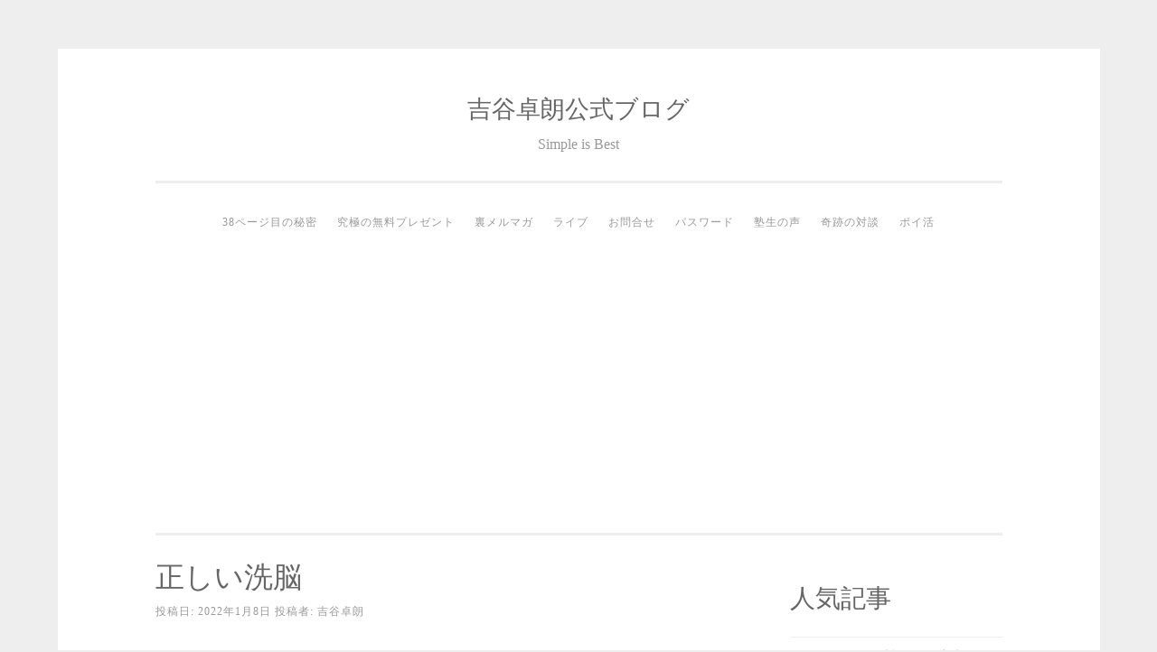

--- FILE ---
content_type: text/html; charset=UTF-8
request_url: https://takurou-yoshitani.com/archives/8414
body_size: 11715
content:
<!DOCTYPE html>
<html lang="ja">
<head>
<meta charset="UTF-8">
<meta name="viewport" content="width=device-width, initial-scale=1">
<link rel="profile" href="http://gmpg.org/xfn/11">
<link rel="pingback" href="https://takurou-yoshitani.com/xmlrpc.php">

<title>正しい洗脳 &#8211; 吉谷卓朗公式ブログ</title>
<meta name='robots' content='max-image-preview:large' />
<link rel="alternate" type="application/rss+xml" title="吉谷卓朗公式ブログ &raquo; フィード" href="https://takurou-yoshitani.com/feed" />
<link rel="alternate" type="application/rss+xml" title="吉谷卓朗公式ブログ &raquo; コメントフィード" href="https://takurou-yoshitani.com/comments/feed" />
<script type="text/javascript" id="wpp-js" src="https://takurou-yoshitani.com/wp-content/plugins/wordpress-popular-posts/assets/js/wpp.min.js?ver=7.3.6" data-sampling="0" data-sampling-rate="100" data-api-url="https://takurou-yoshitani.com/wp-json/wordpress-popular-posts" data-post-id="8414" data-token="93f8cdcf44" data-lang="0" data-debug="0"></script>
<link rel="alternate" type="application/rss+xml" title="吉谷卓朗公式ブログ &raquo; 正しい洗脳 のコメントのフィード" href="https://takurou-yoshitani.com/archives/8414/feed" />
<link rel="alternate" title="oEmbed (JSON)" type="application/json+oembed" href="https://takurou-yoshitani.com/wp-json/oembed/1.0/embed?url=https%3A%2F%2Ftakurou-yoshitani.com%2Farchives%2F8414" />
<link rel="alternate" title="oEmbed (XML)" type="text/xml+oembed" href="https://takurou-yoshitani.com/wp-json/oembed/1.0/embed?url=https%3A%2F%2Ftakurou-yoshitani.com%2Farchives%2F8414&#038;format=xml" />
<style id='wp-img-auto-sizes-contain-inline-css' type='text/css'>
img:is([sizes=auto i],[sizes^="auto," i]){contain-intrinsic-size:3000px 1500px}
/*# sourceURL=wp-img-auto-sizes-contain-inline-css */
</style>
<style id='wp-emoji-styles-inline-css' type='text/css'>

	img.wp-smiley, img.emoji {
		display: inline !important;
		border: none !important;
		box-shadow: none !important;
		height: 1em !important;
		width: 1em !important;
		margin: 0 0.07em !important;
		vertical-align: -0.1em !important;
		background: none !important;
		padding: 0 !important;
	}
/*# sourceURL=wp-emoji-styles-inline-css */
</style>
<style id='wp-block-library-inline-css' type='text/css'>
:root{--wp-block-synced-color:#7a00df;--wp-block-synced-color--rgb:122,0,223;--wp-bound-block-color:var(--wp-block-synced-color);--wp-editor-canvas-background:#ddd;--wp-admin-theme-color:#007cba;--wp-admin-theme-color--rgb:0,124,186;--wp-admin-theme-color-darker-10:#006ba1;--wp-admin-theme-color-darker-10--rgb:0,107,160.5;--wp-admin-theme-color-darker-20:#005a87;--wp-admin-theme-color-darker-20--rgb:0,90,135;--wp-admin-border-width-focus:2px}@media (min-resolution:192dpi){:root{--wp-admin-border-width-focus:1.5px}}.wp-element-button{cursor:pointer}:root .has-very-light-gray-background-color{background-color:#eee}:root .has-very-dark-gray-background-color{background-color:#313131}:root .has-very-light-gray-color{color:#eee}:root .has-very-dark-gray-color{color:#313131}:root .has-vivid-green-cyan-to-vivid-cyan-blue-gradient-background{background:linear-gradient(135deg,#00d084,#0693e3)}:root .has-purple-crush-gradient-background{background:linear-gradient(135deg,#34e2e4,#4721fb 50%,#ab1dfe)}:root .has-hazy-dawn-gradient-background{background:linear-gradient(135deg,#faaca8,#dad0ec)}:root .has-subdued-olive-gradient-background{background:linear-gradient(135deg,#fafae1,#67a671)}:root .has-atomic-cream-gradient-background{background:linear-gradient(135deg,#fdd79a,#004a59)}:root .has-nightshade-gradient-background{background:linear-gradient(135deg,#330968,#31cdcf)}:root .has-midnight-gradient-background{background:linear-gradient(135deg,#020381,#2874fc)}:root{--wp--preset--font-size--normal:16px;--wp--preset--font-size--huge:42px}.has-regular-font-size{font-size:1em}.has-larger-font-size{font-size:2.625em}.has-normal-font-size{font-size:var(--wp--preset--font-size--normal)}.has-huge-font-size{font-size:var(--wp--preset--font-size--huge)}.has-text-align-center{text-align:center}.has-text-align-left{text-align:left}.has-text-align-right{text-align:right}.has-fit-text{white-space:nowrap!important}#end-resizable-editor-section{display:none}.aligncenter{clear:both}.items-justified-left{justify-content:flex-start}.items-justified-center{justify-content:center}.items-justified-right{justify-content:flex-end}.items-justified-space-between{justify-content:space-between}.screen-reader-text{border:0;clip-path:inset(50%);height:1px;margin:-1px;overflow:hidden;padding:0;position:absolute;width:1px;word-wrap:normal!important}.screen-reader-text:focus{background-color:#ddd;clip-path:none;color:#444;display:block;font-size:1em;height:auto;left:5px;line-height:normal;padding:15px 23px 14px;text-decoration:none;top:5px;width:auto;z-index:100000}html :where(.has-border-color){border-style:solid}html :where([style*=border-top-color]){border-top-style:solid}html :where([style*=border-right-color]){border-right-style:solid}html :where([style*=border-bottom-color]){border-bottom-style:solid}html :where([style*=border-left-color]){border-left-style:solid}html :where([style*=border-width]){border-style:solid}html :where([style*=border-top-width]){border-top-style:solid}html :where([style*=border-right-width]){border-right-style:solid}html :where([style*=border-bottom-width]){border-bottom-style:solid}html :where([style*=border-left-width]){border-left-style:solid}html :where(img[class*=wp-image-]){height:auto;max-width:100%}:where(figure){margin:0 0 1em}html :where(.is-position-sticky){--wp-admin--admin-bar--position-offset:var(--wp-admin--admin-bar--height,0px)}@media screen and (max-width:600px){html :where(.is-position-sticky){--wp-admin--admin-bar--position-offset:0px}}

/*# sourceURL=wp-block-library-inline-css */
</style><style id='global-styles-inline-css' type='text/css'>
:root{--wp--preset--aspect-ratio--square: 1;--wp--preset--aspect-ratio--4-3: 4/3;--wp--preset--aspect-ratio--3-4: 3/4;--wp--preset--aspect-ratio--3-2: 3/2;--wp--preset--aspect-ratio--2-3: 2/3;--wp--preset--aspect-ratio--16-9: 16/9;--wp--preset--aspect-ratio--9-16: 9/16;--wp--preset--color--black: #000000;--wp--preset--color--cyan-bluish-gray: #abb8c3;--wp--preset--color--white: #ffffff;--wp--preset--color--pale-pink: #f78da7;--wp--preset--color--vivid-red: #cf2e2e;--wp--preset--color--luminous-vivid-orange: #ff6900;--wp--preset--color--luminous-vivid-amber: #fcb900;--wp--preset--color--light-green-cyan: #7bdcb5;--wp--preset--color--vivid-green-cyan: #00d084;--wp--preset--color--pale-cyan-blue: #8ed1fc;--wp--preset--color--vivid-cyan-blue: #0693e3;--wp--preset--color--vivid-purple: #9b51e0;--wp--preset--gradient--vivid-cyan-blue-to-vivid-purple: linear-gradient(135deg,rgb(6,147,227) 0%,rgb(155,81,224) 100%);--wp--preset--gradient--light-green-cyan-to-vivid-green-cyan: linear-gradient(135deg,rgb(122,220,180) 0%,rgb(0,208,130) 100%);--wp--preset--gradient--luminous-vivid-amber-to-luminous-vivid-orange: linear-gradient(135deg,rgb(252,185,0) 0%,rgb(255,105,0) 100%);--wp--preset--gradient--luminous-vivid-orange-to-vivid-red: linear-gradient(135deg,rgb(255,105,0) 0%,rgb(207,46,46) 100%);--wp--preset--gradient--very-light-gray-to-cyan-bluish-gray: linear-gradient(135deg,rgb(238,238,238) 0%,rgb(169,184,195) 100%);--wp--preset--gradient--cool-to-warm-spectrum: linear-gradient(135deg,rgb(74,234,220) 0%,rgb(151,120,209) 20%,rgb(207,42,186) 40%,rgb(238,44,130) 60%,rgb(251,105,98) 80%,rgb(254,248,76) 100%);--wp--preset--gradient--blush-light-purple: linear-gradient(135deg,rgb(255,206,236) 0%,rgb(152,150,240) 100%);--wp--preset--gradient--blush-bordeaux: linear-gradient(135deg,rgb(254,205,165) 0%,rgb(254,45,45) 50%,rgb(107,0,62) 100%);--wp--preset--gradient--luminous-dusk: linear-gradient(135deg,rgb(255,203,112) 0%,rgb(199,81,192) 50%,rgb(65,88,208) 100%);--wp--preset--gradient--pale-ocean: linear-gradient(135deg,rgb(255,245,203) 0%,rgb(182,227,212) 50%,rgb(51,167,181) 100%);--wp--preset--gradient--electric-grass: linear-gradient(135deg,rgb(202,248,128) 0%,rgb(113,206,126) 100%);--wp--preset--gradient--midnight: linear-gradient(135deg,rgb(2,3,129) 0%,rgb(40,116,252) 100%);--wp--preset--font-size--small: 13px;--wp--preset--font-size--medium: 20px;--wp--preset--font-size--large: 36px;--wp--preset--font-size--x-large: 42px;--wp--preset--spacing--20: 0.44rem;--wp--preset--spacing--30: 0.67rem;--wp--preset--spacing--40: 1rem;--wp--preset--spacing--50: 1.5rem;--wp--preset--spacing--60: 2.25rem;--wp--preset--spacing--70: 3.38rem;--wp--preset--spacing--80: 5.06rem;--wp--preset--shadow--natural: 6px 6px 9px rgba(0, 0, 0, 0.2);--wp--preset--shadow--deep: 12px 12px 50px rgba(0, 0, 0, 0.4);--wp--preset--shadow--sharp: 6px 6px 0px rgba(0, 0, 0, 0.2);--wp--preset--shadow--outlined: 6px 6px 0px -3px rgb(255, 255, 255), 6px 6px rgb(0, 0, 0);--wp--preset--shadow--crisp: 6px 6px 0px rgb(0, 0, 0);}:where(.is-layout-flex){gap: 0.5em;}:where(.is-layout-grid){gap: 0.5em;}body .is-layout-flex{display: flex;}.is-layout-flex{flex-wrap: wrap;align-items: center;}.is-layout-flex > :is(*, div){margin: 0;}body .is-layout-grid{display: grid;}.is-layout-grid > :is(*, div){margin: 0;}:where(.wp-block-columns.is-layout-flex){gap: 2em;}:where(.wp-block-columns.is-layout-grid){gap: 2em;}:where(.wp-block-post-template.is-layout-flex){gap: 1.25em;}:where(.wp-block-post-template.is-layout-grid){gap: 1.25em;}.has-black-color{color: var(--wp--preset--color--black) !important;}.has-cyan-bluish-gray-color{color: var(--wp--preset--color--cyan-bluish-gray) !important;}.has-white-color{color: var(--wp--preset--color--white) !important;}.has-pale-pink-color{color: var(--wp--preset--color--pale-pink) !important;}.has-vivid-red-color{color: var(--wp--preset--color--vivid-red) !important;}.has-luminous-vivid-orange-color{color: var(--wp--preset--color--luminous-vivid-orange) !important;}.has-luminous-vivid-amber-color{color: var(--wp--preset--color--luminous-vivid-amber) !important;}.has-light-green-cyan-color{color: var(--wp--preset--color--light-green-cyan) !important;}.has-vivid-green-cyan-color{color: var(--wp--preset--color--vivid-green-cyan) !important;}.has-pale-cyan-blue-color{color: var(--wp--preset--color--pale-cyan-blue) !important;}.has-vivid-cyan-blue-color{color: var(--wp--preset--color--vivid-cyan-blue) !important;}.has-vivid-purple-color{color: var(--wp--preset--color--vivid-purple) !important;}.has-black-background-color{background-color: var(--wp--preset--color--black) !important;}.has-cyan-bluish-gray-background-color{background-color: var(--wp--preset--color--cyan-bluish-gray) !important;}.has-white-background-color{background-color: var(--wp--preset--color--white) !important;}.has-pale-pink-background-color{background-color: var(--wp--preset--color--pale-pink) !important;}.has-vivid-red-background-color{background-color: var(--wp--preset--color--vivid-red) !important;}.has-luminous-vivid-orange-background-color{background-color: var(--wp--preset--color--luminous-vivid-orange) !important;}.has-luminous-vivid-amber-background-color{background-color: var(--wp--preset--color--luminous-vivid-amber) !important;}.has-light-green-cyan-background-color{background-color: var(--wp--preset--color--light-green-cyan) !important;}.has-vivid-green-cyan-background-color{background-color: var(--wp--preset--color--vivid-green-cyan) !important;}.has-pale-cyan-blue-background-color{background-color: var(--wp--preset--color--pale-cyan-blue) !important;}.has-vivid-cyan-blue-background-color{background-color: var(--wp--preset--color--vivid-cyan-blue) !important;}.has-vivid-purple-background-color{background-color: var(--wp--preset--color--vivid-purple) !important;}.has-black-border-color{border-color: var(--wp--preset--color--black) !important;}.has-cyan-bluish-gray-border-color{border-color: var(--wp--preset--color--cyan-bluish-gray) !important;}.has-white-border-color{border-color: var(--wp--preset--color--white) !important;}.has-pale-pink-border-color{border-color: var(--wp--preset--color--pale-pink) !important;}.has-vivid-red-border-color{border-color: var(--wp--preset--color--vivid-red) !important;}.has-luminous-vivid-orange-border-color{border-color: var(--wp--preset--color--luminous-vivid-orange) !important;}.has-luminous-vivid-amber-border-color{border-color: var(--wp--preset--color--luminous-vivid-amber) !important;}.has-light-green-cyan-border-color{border-color: var(--wp--preset--color--light-green-cyan) !important;}.has-vivid-green-cyan-border-color{border-color: var(--wp--preset--color--vivid-green-cyan) !important;}.has-pale-cyan-blue-border-color{border-color: var(--wp--preset--color--pale-cyan-blue) !important;}.has-vivid-cyan-blue-border-color{border-color: var(--wp--preset--color--vivid-cyan-blue) !important;}.has-vivid-purple-border-color{border-color: var(--wp--preset--color--vivid-purple) !important;}.has-vivid-cyan-blue-to-vivid-purple-gradient-background{background: var(--wp--preset--gradient--vivid-cyan-blue-to-vivid-purple) !important;}.has-light-green-cyan-to-vivid-green-cyan-gradient-background{background: var(--wp--preset--gradient--light-green-cyan-to-vivid-green-cyan) !important;}.has-luminous-vivid-amber-to-luminous-vivid-orange-gradient-background{background: var(--wp--preset--gradient--luminous-vivid-amber-to-luminous-vivid-orange) !important;}.has-luminous-vivid-orange-to-vivid-red-gradient-background{background: var(--wp--preset--gradient--luminous-vivid-orange-to-vivid-red) !important;}.has-very-light-gray-to-cyan-bluish-gray-gradient-background{background: var(--wp--preset--gradient--very-light-gray-to-cyan-bluish-gray) !important;}.has-cool-to-warm-spectrum-gradient-background{background: var(--wp--preset--gradient--cool-to-warm-spectrum) !important;}.has-blush-light-purple-gradient-background{background: var(--wp--preset--gradient--blush-light-purple) !important;}.has-blush-bordeaux-gradient-background{background: var(--wp--preset--gradient--blush-bordeaux) !important;}.has-luminous-dusk-gradient-background{background: var(--wp--preset--gradient--luminous-dusk) !important;}.has-pale-ocean-gradient-background{background: var(--wp--preset--gradient--pale-ocean) !important;}.has-electric-grass-gradient-background{background: var(--wp--preset--gradient--electric-grass) !important;}.has-midnight-gradient-background{background: var(--wp--preset--gradient--midnight) !important;}.has-small-font-size{font-size: var(--wp--preset--font-size--small) !important;}.has-medium-font-size{font-size: var(--wp--preset--font-size--medium) !important;}.has-large-font-size{font-size: var(--wp--preset--font-size--large) !important;}.has-x-large-font-size{font-size: var(--wp--preset--font-size--x-large) !important;}
/*# sourceURL=global-styles-inline-css */
</style>

<style id='classic-theme-styles-inline-css' type='text/css'>
/*! This file is auto-generated */
.wp-block-button__link{color:#fff;background-color:#32373c;border-radius:9999px;box-shadow:none;text-decoration:none;padding:calc(.667em + 2px) calc(1.333em + 2px);font-size:1.125em}.wp-block-file__button{background:#32373c;color:#fff;text-decoration:none}
/*# sourceURL=/wp-includes/css/classic-themes.min.css */
</style>
<link rel='stylesheet' id='wordpress-popular-posts-css-css' href='https://takurou-yoshitani.com/wp-content/plugins/wordpress-popular-posts/assets/css/wpp.css?ver=7.3.6' type='text/css' media='all' />
<link rel='stylesheet' id='sosimple-style-css' href='https://takurou-yoshitani.com/wp-content/themes/sosimple/style.css?ver=6.9' type='text/css' media='all' />
<link rel='stylesheet' id='genericons-css' href='https://takurou-yoshitani.com/wp-content/themes/sosimple/genericons/genericons.css?ver=3.0.3' type='text/css' media='all' />
<script type="text/javascript" src="https://takurou-yoshitani.com/wp-includes/js/jquery/jquery.min.js?ver=3.7.1" id="jquery-core-js"></script>
<script type="text/javascript" src="https://takurou-yoshitani.com/wp-includes/js/jquery/jquery-migrate.min.js?ver=3.4.1" id="jquery-migrate-js"></script>
<link rel="https://api.w.org/" href="https://takurou-yoshitani.com/wp-json/" /><link rel="alternate" title="JSON" type="application/json" href="https://takurou-yoshitani.com/wp-json/wp/v2/posts/8414" /><link rel="EditURI" type="application/rsd+xml" title="RSD" href="https://takurou-yoshitani.com/xmlrpc.php?rsd" />
<meta name="generator" content="WordPress 6.9" />
<link rel="canonical" href="https://takurou-yoshitani.com/archives/8414" />
<link rel='shortlink' href='https://takurou-yoshitani.com/?p=8414' />
            <style id="wpp-loading-animation-styles">@-webkit-keyframes bgslide{from{background-position-x:0}to{background-position-x:-200%}}@keyframes bgslide{from{background-position-x:0}to{background-position-x:-200%}}.wpp-widget-block-placeholder,.wpp-shortcode-placeholder{margin:0 auto;width:60px;height:3px;background:#dd3737;background:linear-gradient(90deg,#dd3737 0%,#571313 10%,#dd3737 100%);background-size:200% auto;border-radius:3px;-webkit-animation:bgslide 1s infinite linear;animation:bgslide 1s infinite linear}</style>
            	

	
<script async src="//pagead2.googlesyndication.com/pagead/js/adsbygoogle.js"></script>
<script>
     (adsbygoogle = window.adsbygoogle || []).push({
          google_ad_client: "ca-pub-4518366024306912",
          enable_page_level_ads: true
     });
</script>
	
	
	
	
	
	
</head>

<body class="wp-singular post-template-default single single-post postid-8414 single-format-standard wp-theme-sosimple">
<div id="page" class="hfeed site">
	<a class="skip-link screen-reader-text" href="#content">コンテンツへスキップ</a>

	<header id="masthead" class="site-header" role="banner">
		<div class="site-branding">
						
						    <hgroup>
			        <h1 class='site-title'><a href='https://takurou-yoshitani.com/' title='吉谷卓朗公式ブログ' rel='home'>吉谷卓朗公式ブログ</a></h1>
			        <h2 class='site-description'>Simple is Best</h2>
			    </hgroup>
					</div><!-- .site-branding -->

		<nav id="site-navigation" class="main-navigation" role="navigation">
			<button class="menu-toggle" aria-controls="primary-menu" aria-expanded="false">メインメニュー</button>
			<div id="primary-menu" class="menu"><ul>
<li class="page_item page-item-1307"><a href="https://takurou-yoshitani.com/secret">38ページ目の秘密</a></li>
<li class="page_item page-item-60"><a href="https://takurou-yoshitani.com/present">究極の無料プレゼント</a></li>
<li class="page_item page-item-2128"><a href="https://takurou-yoshitani.com/merumaga">裏メルマガ</a></li>
<li class="page_item page-item-1474"><a href="https://takurou-yoshitani.com/live">ライブ</a></li>
<li class="page_item page-item-2033"><a href="https://takurou-yoshitani.com/info">お問合せ</a></li>
<li class="page_item page-item-792"><a href="https://takurou-yoshitani.com/password">パスワード</a></li>
<li class="page_item page-item-3801"><a href="https://takurou-yoshitani.com/student">塾生の声</a></li>
<li class="page_item page-item-12819"><a href="https://takurou-yoshitani.com/interview">奇跡の対談</a></li>
<li class="page_item page-item-13196"><a href="https://takurou-yoshitani.com/point">ポイ活</a></li>
</ul></div>
		</nav><!-- #site-navigation -->
	</header><!-- #masthead -->

	<div class="sosimple-breadcrumbs">
			</div><!-- .sosimple-breadcrumbs -->

	

	<div id="content" class="site-content">

	<div id="primary" class="content-area">
		<main id="main" class="site-main" role="main">

		
			
<article id="post-8414" class="post-8414 post type-post status-publish format-standard hentry category-2">
	<header class="entry-header">
		<h1 class="entry-title">正しい洗脳</h1>
		<div class="entry-meta">
			<span class="posted-on">投稿日: <a href="https://takurou-yoshitani.com/archives/8414" rel="bookmark"><time class="entry-date published" datetime="2022-01-08T13:36:11+09:00">2022年1月8日</time><time class="updated" datetime="2022-01-08T13:36:14+09:00">2022年1月8日</time></a></span><span class="byline"> 投稿者: <span class="author vcard"><a class="url fn n" href="https://takurou-yoshitani.com/archives/author/yoshitani-life">吉谷卓朗</a></span></span>		</div><!-- .entry-meta -->
	</header><!-- .entry-header -->
		<div class="entry-content">
		<p>なんか洗脳って聞くと<br />
間違いなく、</p>
<p>あやしーーー</p>
<p>の</p>
<p>あややん<br />
だおね(・∀・)</p>
<p>でも、<br />
もし、</p>
<p>人生を変えたい！</p>
<p>とか、</p>
<p>収入を上げたい！</p>
<p>とか、</p>
<p>思うなら、<br />
洗脳していかないと<br />
ダメな部分があるんだな。</p>
<p>ようは、<br />
今までの常識で形成された<br />
脳みそを洗い直す。</p>
<p>って事。</p>
<p>ちょっと冷静に考え<br />
直したら分かるかも<br />
しれないんだけど、</p>
<p>今の人生って<br />
今ままでの決断の連続で<br />
成り立ってると思わない？</p>
<p>高校の進路<br />
大学の進路<br />
就職先の会社</p>
<p>などなど</p>
<p>人生には<br />
人生を大きく決める<br />
決断ってのが</p>
<p>ちょいちょい<br />
ある。</p>
<p>さらには、</p>
<p>これから<br />
ダイエットをしよう！<br />
と思っている人の<br />
目の前には、</p>
<p>チョコレートがあったり<br />
ポテチがあったり</p>
<p>それを食べるか<br />
それを食べないか</p>
<p>そんな決断に<br />
せまられたりする。</p>
<p>高校の進路を決断する。<br />
大学の進路を決断する。</p>
<p>などに<br />
比べたら、</p>
<p>チョコ食うか<br />
ポテチ食うか</p>
<p>なんてのは、<br />
小さな決断かも<br />
しれない。</p>
<p>でもね。</p>
<p>ずーっと<br />
ずーっと</p>
<p>チョコを食べる決断<br />
ポテチを食べる決断</p>
<p>をしてたら<br />
一生ダイエットを成功<br />
させる事は難しいよね。</p>
<p>つまり、<br />
大きな決断でも<br />
小さな決断でも<br />
大事であって</p>
<p>その車決断の連続が<br />
今の人生を作ってるんだよね。</p>
<p>じゃ<br />
今までの考え方を<br />
変えないまま</p>
<p>新しい決断は<br />
出来る！？</p>
<p>って</p>
<p>お話ね。</p>
<p>例えば、</p>
<p>原付バイクで<br />
出せるスピードは<br />
MAX60キロぐらい。</p>
<p>原付バイクの<br />
エンジンで<br />
200キロ出そう！</p>
<p>そう思ってどれだけ<br />
アクセルぶん回しても<br />
200キロ出ないじゃん（笑）</p>
<p>つまり、<br />
人生を作ってるのは、<br />
日々の決断なわけで、</p>
<p>その決断を下す<br />
脳みそを変えなきゃダメ</p>
<p>車で言うなら<br />
スピード出したいなら<br />
エンジン変えないとダメ</p>
<p>なのと同じ。</p>
<p>でも、</p>
<p>考え方を変える。<br />
今までの常識を変える。</p>
<p>これって<br />
ちょー難しいんだよ。</p>
<p>だから、<br />
自分で洗脳して<br />
いきゃなきゃダメ。</p>
<p>逃げちゃダメだ<br />
逃げちゃダメだ<br />
逃げちゃダメだ</p>
<p>エバンゲリオン出動<br />
( ´Д`)y━･~~</p>
<p>洗脳と言うか<br />
自己暗示に近いかもね。</p>
<p>ただ、<br />
すげ〜大事な事があって<br />
自己暗示だけじゃ<br />
洗脳しきれない。</p>
<p>洗濯機もそうでしょ？</p>
<p>洗い→すすぎ→脱水</p>
<p>みたいな<br />
流れあるじゃん。</p>
<p>だから、</p>
<p>自己暗示→自己体験→自己結果</p>
<p>みたいな流れを<br />
繰り返さないとダメ。</p>
<p>ようは、<br />
脳みそって</p>
<p>考えてること<br />
と<br />
自らの体験が</p>
<p>リンクしてないと<br />
拒絶反応起こすんだよ。</p>
<p>例えば、<br />
本当に私でも月収100万<br />
稼げるんですか？</p>
<p>みたいな質問が<br />
永遠に来るわけだけど、</p>
<p>自転車を乗りこなしてる人が、<br />
本当に私でも自転車乗れますか？</p>
<p>と言う質問は、<br />
しないよね。</p>
<p>ようは、<br />
脳みそ中で<br />
中が起こって<br />
そんな質問に<br />
至ったのか？</p>
<p>って話。</p>
<p>例えば<br />
逃げちゃダメだ<br />
逃げちゃダメだ<br />
逃げちゃダメだ</p>
<p>と、自己暗示しても<br />
逃げ続けて<br />
逃げる体験しかしてなかったら<br />
結果は変わらない。</p>
<p>だから、</p>
<p>どんな自己暗示に<br />
なるかと言うと</p>
<p>どーせ私は逃げちゃう<br />
人間なんだ。弱い人間なんだ。</p>
<p>と言う暗示をかけて<br />
その暗示の呪縛から<br />
抜け出せなくなる。</p>
<p>だから、<br />
行動して体験して、<br />
良い結果を得なけばいけない。</p>
<p>でもね。<br />
最初から良い結果って<br />
得られる事は少ない。</p>
<p>だから、<br />
自己洗脳を上手く<br />
出来ないんだよ。</p>
<p>じゃあ<br />
どうする？</p>
<p>しらねーよ。（笑）</p>
<p>結局、<br />
自分がどうしたいのか？</p>
<p>それが全てであり<br />
それが始まり。</p>
<p>自分がどんな人生を<br />
歩みたいのかを考えなければ、</p>
<p>その人生は<br />
始まる事は無い。</p>
<p>じゃあね。</p>
<p>チャオ(・∀・)</p>
			</div><!-- .entry-content -->

	<footer class="entry-footer">
		<span class="cat-links">カテゴリー: <a href="https://takurou-yoshitani.com/archives/category/%e5%83%95%e3%81%8c%e6%9b%b8%e3%81%8d%e3%81%be%e3%81%97%e3%81%9f%e3%80%82" rel="category tag">僕が書きました。</a></span>	</footer><!-- .entry-footer -->
</article><!-- #post-## -->


			
	<nav class="navigation post-navigation" aria-label="投稿">
		<h2 class="screen-reader-text">投稿ナビゲーション</h2>
		<div class="nav-links"><div class="nav-previous"><a href="https://takurou-yoshitani.com/archives/8408" rel="prev">時間の相対速度</a></div><div class="nav-next"><a href="https://takurou-yoshitani.com/archives/8424" rel="next">最後のガソリン車</a></div></div>
	</nav>
			
		
		</main><!-- #main -->
	</div><!-- #primary -->


<div id="secondary" class="widget-area" role="complementary">
	<aside id="block-2" class="widget widget_block"><div class="popular-posts"><h2>人気記事</h2><ul class="wpp-list">
<li>
<a href="https://takurou-yoshitani.com/archives/13163" class="wpp-post-title" target="_self">Club Jetstarの有料会員は本当にお得？ メリット・デメリットを徹底解説！</a>
 <span class="wpp-meta post-stats"><span class="wpp-views">134件のビュー</span> | <span class="wpp-date">2月 1, 2025 に投稿された</span></span>
</li>
<li>
<a href="https://takurou-yoshitani.com/archives/14119" class="wpp-post-title" target="_self">初心者必見！AIプロンプト2人の構図基本の極意</a>
 <span class="wpp-meta post-stats"><span class="wpp-views">61件のビュー</span> | <span class="wpp-date">8月 31, 2025 に投稿された</span></span>
</li>
<li>
<a href="https://takurou-yoshitani.com/archives/13417" class="wpp-post-title" target="_self">成功者が必ず持っている「覚悟」の正体とは？</a>
 <span class="wpp-meta post-stats"><span class="wpp-views">36件のビュー</span> | <span class="wpp-date">3月 8, 2025 に投稿された</span></span>
</li>
<li>
<a href="https://takurou-yoshitani.com/archives/12756" class="wpp-post-title" target="_self">【解決済】macOS Sequoiaにアップデートしたらネットに繋がらない時の対処法</a>
 <span class="wpp-meta post-stats"><span class="wpp-views">34件のビュー</span> | <span class="wpp-date">9月 20, 2024 に投稿された</span></span>
</li>
<li>
<a href="https://takurou-yoshitani.com/archives/14019" class="wpp-post-title" target="_self">【実録】ChatGPT占い、本当に当たる？試してわかった意外な盲点</a>
 <span class="wpp-meta post-stats"><span class="wpp-views">32件のビュー</span> | <span class="wpp-date">8月 22, 2025 に投稿された</span></span>
</li>
<li>
<a href="https://takurou-yoshitani.com/archives/14170" class="wpp-post-title" target="_self">suno ai収益化戦略～有料プランと配信成功の鍵</a>
 <span class="wpp-meta post-stats"><span class="wpp-views">27件のビュー</span> | <span class="wpp-date">9月 9, 2025 に投稿された</span></span>
</li>
<li>
<a href="https://takurou-yoshitani.com/archives/14047" class="wpp-post-title" target="_self">ChatGPT-5が冷たい？原因と対策！AIを相棒にする方法</a>
 <span class="wpp-meta post-stats"><span class="wpp-views">24件のビュー</span> | <span class="wpp-date">8月 13, 2025 に投稿された</span></span>
</li>
<li>
<a href="https://takurou-yoshitani.com/archives/14297" class="wpp-post-title" target="_self">よりそいAI、心を掴む相棒を作る裏技</a>
 <span class="wpp-meta post-stats"><span class="wpp-views">20件のビュー</span> | <span class="wpp-date">9月 20, 2025 に投稿された</span></span>
</li>
<li>
<a href="https://takurou-yoshitani.com/archives/11874" class="wpp-post-title" target="_self">ジェットスターの有料会員プログラムClub Jetstarに入ってしまった！</a>
 <span class="wpp-meta post-stats"><span class="wpp-views">19件のビュー</span> | <span class="wpp-date">1月 11, 2024 に投稿された</span></span>
</li>
<li>
<a href="https://takurou-yoshitani.com/archives/12752" class="wpp-post-title" target="_self">macOS Sequoiaにアップデートしたらネットにつながらない問題。</a>
 <span class="wpp-meta post-stats"><span class="wpp-views">19件のビュー</span> | <span class="wpp-date">9月 19, 2024 に投稿された</span></span>
</li>
</ul></div></aside><aside id="search-2" class="widget widget_search"><h1 class="widget-title">一度は使っていただきたい</h1><form role="search" method="get" class="search-form" action="https://takurou-yoshitani.com/">
				<label>
					<span class="screen-reader-text">検索:</span>
					<input type="search" class="search-field" placeholder="検索&hellip;" value="" name="s" />
				</label>
				<input type="submit" class="search-submit" value="検索" />
			</form></aside><aside id="categories-2" class="widget widget_categories"><h1 class="widget-title">カテゴリー</h1>
			<ul>
					<li class="cat-item cat-item-167"><a href="https://takurou-yoshitani.com/archives/category/chatgpt">ChatGPT</a> (194)
</li>
	<li class="cat-item cat-item-166"><a href="https://takurou-yoshitani.com/archives/category/chatgpt%e3%83%aa%e3%83%a9%e3%82%a4%e3%83%88">ChatGPTリライト</a> (32)
</li>
	<li class="cat-item cat-item-168"><a href="https://takurou-yoshitani.com/archives/category/gemini">Gemini</a> (5)
</li>
	<li class="cat-item cat-item-169"><a href="https://takurou-yoshitani.com/archives/category/notebooklm">NotebookLM</a> (25)
</li>
	<li class="cat-item cat-item-171"><a href="https://takurou-yoshitani.com/archives/category/%e3%83%96%e3%83%ad%e3%82%b0%e4%b8%8d%e5%8b%95%e7%94%a3">ブログ不動産</a> (57)
</li>
	<li class="cat-item cat-item-2"><a href="https://takurou-yoshitani.com/archives/category/%e5%83%95%e3%81%8c%e6%9b%b8%e3%81%8d%e3%81%be%e3%81%97%e3%81%9f%e3%80%82">僕が書きました。</a> (2,108)
</li>
	<li class="cat-item cat-item-162"><a href="https://takurou-yoshitani.com/archives/category/%e7%a7%98%e5%af%86">秘密</a> (12)
</li>
			</ul>

			</aside><aside id="archives-2" class="widget widget_archive"><h1 class="widget-title">アーカイブ</h1>
			<ul>
					<li><a href='https://takurou-yoshitani.com/archives/date/2026/01'>2026年1月</a>&nbsp;(21)</li>
	<li><a href='https://takurou-yoshitani.com/archives/date/2025/12'>2025年12月</a>&nbsp;(31)</li>
	<li><a href='https://takurou-yoshitani.com/archives/date/2025/11'>2025年11月</a>&nbsp;(30)</li>
	<li><a href='https://takurou-yoshitani.com/archives/date/2025/10'>2025年10月</a>&nbsp;(31)</li>
	<li><a href='https://takurou-yoshitani.com/archives/date/2025/09'>2025年9月</a>&nbsp;(30)</li>
	<li><a href='https://takurou-yoshitani.com/archives/date/2025/08'>2025年8月</a>&nbsp;(31)</li>
	<li><a href='https://takurou-yoshitani.com/archives/date/2025/07'>2025年7月</a>&nbsp;(31)</li>
	<li><a href='https://takurou-yoshitani.com/archives/date/2025/06'>2025年6月</a>&nbsp;(31)</li>
	<li><a href='https://takurou-yoshitani.com/archives/date/2025/05'>2025年5月</a>&nbsp;(31)</li>
	<li><a href='https://takurou-yoshitani.com/archives/date/2025/04'>2025年4月</a>&nbsp;(30)</li>
	<li><a href='https://takurou-yoshitani.com/archives/date/2025/03'>2025年3月</a>&nbsp;(31)</li>
	<li><a href='https://takurou-yoshitani.com/archives/date/2025/02'>2025年2月</a>&nbsp;(28)</li>
	<li><a href='https://takurou-yoshitani.com/archives/date/2025/01'>2025年1月</a>&nbsp;(31)</li>
	<li><a href='https://takurou-yoshitani.com/archives/date/2024/12'>2024年12月</a>&nbsp;(31)</li>
	<li><a href='https://takurou-yoshitani.com/archives/date/2024/11'>2024年11月</a>&nbsp;(30)</li>
	<li><a href='https://takurou-yoshitani.com/archives/date/2024/10'>2024年10月</a>&nbsp;(31)</li>
	<li><a href='https://takurou-yoshitani.com/archives/date/2024/09'>2024年9月</a>&nbsp;(30)</li>
	<li><a href='https://takurou-yoshitani.com/archives/date/2024/08'>2024年8月</a>&nbsp;(31)</li>
	<li><a href='https://takurou-yoshitani.com/archives/date/2024/07'>2024年7月</a>&nbsp;(31)</li>
	<li><a href='https://takurou-yoshitani.com/archives/date/2024/06'>2024年6月</a>&nbsp;(30)</li>
	<li><a href='https://takurou-yoshitani.com/archives/date/2024/05'>2024年5月</a>&nbsp;(31)</li>
	<li><a href='https://takurou-yoshitani.com/archives/date/2024/04'>2024年4月</a>&nbsp;(30)</li>
	<li><a href='https://takurou-yoshitani.com/archives/date/2024/03'>2024年3月</a>&nbsp;(31)</li>
	<li><a href='https://takurou-yoshitani.com/archives/date/2024/02'>2024年2月</a>&nbsp;(29)</li>
	<li><a href='https://takurou-yoshitani.com/archives/date/2024/01'>2024年1月</a>&nbsp;(31)</li>
	<li><a href='https://takurou-yoshitani.com/archives/date/2023/12'>2023年12月</a>&nbsp;(31)</li>
	<li><a href='https://takurou-yoshitani.com/archives/date/2023/11'>2023年11月</a>&nbsp;(30)</li>
	<li><a href='https://takurou-yoshitani.com/archives/date/2023/10'>2023年10月</a>&nbsp;(31)</li>
	<li><a href='https://takurou-yoshitani.com/archives/date/2023/09'>2023年9月</a>&nbsp;(30)</li>
	<li><a href='https://takurou-yoshitani.com/archives/date/2023/08'>2023年8月</a>&nbsp;(31)</li>
	<li><a href='https://takurou-yoshitani.com/archives/date/2023/07'>2023年7月</a>&nbsp;(31)</li>
	<li><a href='https://takurou-yoshitani.com/archives/date/2023/06'>2023年6月</a>&nbsp;(30)</li>
	<li><a href='https://takurou-yoshitani.com/archives/date/2023/05'>2023年5月</a>&nbsp;(31)</li>
	<li><a href='https://takurou-yoshitani.com/archives/date/2023/04'>2023年4月</a>&nbsp;(30)</li>
	<li><a href='https://takurou-yoshitani.com/archives/date/2023/03'>2023年3月</a>&nbsp;(31)</li>
	<li><a href='https://takurou-yoshitani.com/archives/date/2023/02'>2023年2月</a>&nbsp;(28)</li>
	<li><a href='https://takurou-yoshitani.com/archives/date/2023/01'>2023年1月</a>&nbsp;(31)</li>
	<li><a href='https://takurou-yoshitani.com/archives/date/2022/12'>2022年12月</a>&nbsp;(31)</li>
	<li><a href='https://takurou-yoshitani.com/archives/date/2022/11'>2022年11月</a>&nbsp;(30)</li>
	<li><a href='https://takurou-yoshitani.com/archives/date/2022/10'>2022年10月</a>&nbsp;(31)</li>
	<li><a href='https://takurou-yoshitani.com/archives/date/2022/09'>2022年9月</a>&nbsp;(30)</li>
	<li><a href='https://takurou-yoshitani.com/archives/date/2022/08'>2022年8月</a>&nbsp;(31)</li>
	<li><a href='https://takurou-yoshitani.com/archives/date/2022/07'>2022年7月</a>&nbsp;(31)</li>
	<li><a href='https://takurou-yoshitani.com/archives/date/2022/06'>2022年6月</a>&nbsp;(30)</li>
	<li><a href='https://takurou-yoshitani.com/archives/date/2022/05'>2022年5月</a>&nbsp;(31)</li>
	<li><a href='https://takurou-yoshitani.com/archives/date/2022/04'>2022年4月</a>&nbsp;(30)</li>
	<li><a href='https://takurou-yoshitani.com/archives/date/2022/03'>2022年3月</a>&nbsp;(31)</li>
	<li><a href='https://takurou-yoshitani.com/archives/date/2022/02'>2022年2月</a>&nbsp;(28)</li>
	<li><a href='https://takurou-yoshitani.com/archives/date/2022/01'>2022年1月</a>&nbsp;(31)</li>
	<li><a href='https://takurou-yoshitani.com/archives/date/2021/12'>2021年12月</a>&nbsp;(31)</li>
	<li><a href='https://takurou-yoshitani.com/archives/date/2021/11'>2021年11月</a>&nbsp;(30)</li>
	<li><a href='https://takurou-yoshitani.com/archives/date/2021/10'>2021年10月</a>&nbsp;(31)</li>
	<li><a href='https://takurou-yoshitani.com/archives/date/2021/09'>2021年9月</a>&nbsp;(30)</li>
	<li><a href='https://takurou-yoshitani.com/archives/date/2021/08'>2021年8月</a>&nbsp;(31)</li>
	<li><a href='https://takurou-yoshitani.com/archives/date/2021/07'>2021年7月</a>&nbsp;(31)</li>
	<li><a href='https://takurou-yoshitani.com/archives/date/2021/06'>2021年6月</a>&nbsp;(30)</li>
	<li><a href='https://takurou-yoshitani.com/archives/date/2021/05'>2021年5月</a>&nbsp;(31)</li>
	<li><a href='https://takurou-yoshitani.com/archives/date/2021/04'>2021年4月</a>&nbsp;(30)</li>
	<li><a href='https://takurou-yoshitani.com/archives/date/2021/03'>2021年3月</a>&nbsp;(31)</li>
	<li><a href='https://takurou-yoshitani.com/archives/date/2021/02'>2021年2月</a>&nbsp;(28)</li>
	<li><a href='https://takurou-yoshitani.com/archives/date/2021/01'>2021年1月</a>&nbsp;(31)</li>
	<li><a href='https://takurou-yoshitani.com/archives/date/2020/12'>2020年12月</a>&nbsp;(31)</li>
	<li><a href='https://takurou-yoshitani.com/archives/date/2020/11'>2020年11月</a>&nbsp;(30)</li>
	<li><a href='https://takurou-yoshitani.com/archives/date/2020/10'>2020年10月</a>&nbsp;(31)</li>
	<li><a href='https://takurou-yoshitani.com/archives/date/2020/09'>2020年9月</a>&nbsp;(30)</li>
	<li><a href='https://takurou-yoshitani.com/archives/date/2020/08'>2020年8月</a>&nbsp;(31)</li>
	<li><a href='https://takurou-yoshitani.com/archives/date/2020/07'>2020年7月</a>&nbsp;(31)</li>
	<li><a href='https://takurou-yoshitani.com/archives/date/2020/06'>2020年6月</a>&nbsp;(30)</li>
	<li><a href='https://takurou-yoshitani.com/archives/date/2020/05'>2020年5月</a>&nbsp;(31)</li>
	<li><a href='https://takurou-yoshitani.com/archives/date/2020/04'>2020年4月</a>&nbsp;(30)</li>
	<li><a href='https://takurou-yoshitani.com/archives/date/2020/03'>2020年3月</a>&nbsp;(31)</li>
	<li><a href='https://takurou-yoshitani.com/archives/date/2020/02'>2020年2月</a>&nbsp;(29)</li>
	<li><a href='https://takurou-yoshitani.com/archives/date/2020/01'>2020年1月</a>&nbsp;(31)</li>
	<li><a href='https://takurou-yoshitani.com/archives/date/2019/12'>2019年12月</a>&nbsp;(1)</li>
	<li><a href='https://takurou-yoshitani.com/archives/date/2019/10'>2019年10月</a>&nbsp;(1)</li>
	<li><a href='https://takurou-yoshitani.com/archives/date/2019/09'>2019年9月</a>&nbsp;(4)</li>
	<li><a href='https://takurou-yoshitani.com/archives/date/2019/04'>2019年4月</a>&nbsp;(3)</li>
	<li><a href='https://takurou-yoshitani.com/archives/date/2019/02'>2019年2月</a>&nbsp;(3)</li>
	<li><a href='https://takurou-yoshitani.com/archives/date/2019/01'>2019年1月</a>&nbsp;(7)</li>
	<li><a href='https://takurou-yoshitani.com/archives/date/2018/07'>2018年7月</a>&nbsp;(1)</li>
	<li><a href='https://takurou-yoshitani.com/archives/date/2018/05'>2018年5月</a>&nbsp;(3)</li>
	<li><a href='https://takurou-yoshitani.com/archives/date/2018/04'>2018年4月</a>&nbsp;(1)</li>
	<li><a href='https://takurou-yoshitani.com/archives/date/2018/03'>2018年3月</a>&nbsp;(5)</li>
	<li><a href='https://takurou-yoshitani.com/archives/date/2018/02'>2018年2月</a>&nbsp;(2)</li>
	<li><a href='https://takurou-yoshitani.com/archives/date/2018/01'>2018年1月</a>&nbsp;(3)</li>
	<li><a href='https://takurou-yoshitani.com/archives/date/2017/12'>2017年12月</a>&nbsp;(3)</li>
	<li><a href='https://takurou-yoshitani.com/archives/date/2017/11'>2017年11月</a>&nbsp;(21)</li>
	<li><a href='https://takurou-yoshitani.com/archives/date/2017/09'>2017年9月</a>&nbsp;(1)</li>
	<li><a href='https://takurou-yoshitani.com/archives/date/2017/08'>2017年8月</a>&nbsp;(2)</li>
	<li><a href='https://takurou-yoshitani.com/archives/date/2017/07'>2017年7月</a>&nbsp;(2)</li>
	<li><a href='https://takurou-yoshitani.com/archives/date/2017/06'>2017年6月</a>&nbsp;(3)</li>
	<li><a href='https://takurou-yoshitani.com/archives/date/2017/05'>2017年5月</a>&nbsp;(4)</li>
	<li><a href='https://takurou-yoshitani.com/archives/date/2017/04'>2017年4月</a>&nbsp;(10)</li>
	<li><a href='https://takurou-yoshitani.com/archives/date/2017/03'>2017年3月</a>&nbsp;(16)</li>
	<li><a href='https://takurou-yoshitani.com/archives/date/2017/02'>2017年2月</a>&nbsp;(23)</li>
	<li><a href='https://takurou-yoshitani.com/archives/date/2017/01'>2017年1月</a>&nbsp;(33)</li>
	<li><a href='https://takurou-yoshitani.com/archives/date/2016/12'>2016年12月</a>&nbsp;(1)</li>
	<li><a href='https://takurou-yoshitani.com/archives/date/2016/11'>2016年11月</a>&nbsp;(5)</li>
	<li><a href='https://takurou-yoshitani.com/archives/date/2016/10'>2016年10月</a>&nbsp;(3)</li>
	<li><a href='https://takurou-yoshitani.com/archives/date/2016/09'>2016年9月</a>&nbsp;(2)</li>
	<li><a href='https://takurou-yoshitani.com/archives/date/2016/08'>2016年8月</a>&nbsp;(7)</li>
	<li><a href='https://takurou-yoshitani.com/archives/date/2016/07'>2016年7月</a>&nbsp;(11)</li>
	<li><a href='https://takurou-yoshitani.com/archives/date/2016/06'>2016年6月</a>&nbsp;(2)</li>
	<li><a href='https://takurou-yoshitani.com/archives/date/2016/05'>2016年5月</a>&nbsp;(1)</li>
	<li><a href='https://takurou-yoshitani.com/archives/date/2016/03'>2016年3月</a>&nbsp;(21)</li>
	<li><a href='https://takurou-yoshitani.com/archives/date/2005/09'>2005年9月</a>&nbsp;(14)</li>
			</ul>

			</aside></div><!-- #secondary -->

</div><!-- #content -->
	<!-- Some more link css -->

	<footer id="colophon" class="site-footer" role="contentinfo">
		<div class="site-info">



<p><strong><a href="https://takurou-yoshitani.com/archives/1962">特定商取引法に基づく表記</a>　
<a href="https://takurou-yoshitani.com/archives/11075">プライバシーポリシー</a></strong></p>
		
			
			
		</div><!-- .site-info -->
	</footer><!-- #colophon -->
</div><!-- #page -->

<script type="speculationrules">
{"prefetch":[{"source":"document","where":{"and":[{"href_matches":"/*"},{"not":{"href_matches":["/wp-*.php","/wp-admin/*","/wp-content/uploads/*","/wp-content/*","/wp-content/plugins/*","/wp-content/themes/sosimple/*","/*\\?(.+)"]}},{"not":{"selector_matches":"a[rel~=\"nofollow\"]"}},{"not":{"selector_matches":".no-prefetch, .no-prefetch a"}}]},"eagerness":"conservative"}]}
</script>
<script type="text/javascript" src="https://takurou-yoshitani.com/wp-content/themes/sosimple/js/navigation.js?ver=20120206" id="sosimple-navigation-js"></script>
<script type="text/javascript" src="https://takurou-yoshitani.com/wp-content/themes/sosimple/js/skip-link-focus-fix.js?ver=1.0" id="sosimple-skip-link-focus-fix-js"></script>
<script id="wp-emoji-settings" type="application/json">
{"baseUrl":"https://s.w.org/images/core/emoji/17.0.2/72x72/","ext":".png","svgUrl":"https://s.w.org/images/core/emoji/17.0.2/svg/","svgExt":".svg","source":{"concatemoji":"https://takurou-yoshitani.com/wp-includes/js/wp-emoji-release.min.js?ver=6.9"}}
</script>
<script type="module">
/* <![CDATA[ */
/*! This file is auto-generated */
const a=JSON.parse(document.getElementById("wp-emoji-settings").textContent),o=(window._wpemojiSettings=a,"wpEmojiSettingsSupports"),s=["flag","emoji"];function i(e){try{var t={supportTests:e,timestamp:(new Date).valueOf()};sessionStorage.setItem(o,JSON.stringify(t))}catch(e){}}function c(e,t,n){e.clearRect(0,0,e.canvas.width,e.canvas.height),e.fillText(t,0,0);t=new Uint32Array(e.getImageData(0,0,e.canvas.width,e.canvas.height).data);e.clearRect(0,0,e.canvas.width,e.canvas.height),e.fillText(n,0,0);const a=new Uint32Array(e.getImageData(0,0,e.canvas.width,e.canvas.height).data);return t.every((e,t)=>e===a[t])}function p(e,t){e.clearRect(0,0,e.canvas.width,e.canvas.height),e.fillText(t,0,0);var n=e.getImageData(16,16,1,1);for(let e=0;e<n.data.length;e++)if(0!==n.data[e])return!1;return!0}function u(e,t,n,a){switch(t){case"flag":return n(e,"\ud83c\udff3\ufe0f\u200d\u26a7\ufe0f","\ud83c\udff3\ufe0f\u200b\u26a7\ufe0f")?!1:!n(e,"\ud83c\udde8\ud83c\uddf6","\ud83c\udde8\u200b\ud83c\uddf6")&&!n(e,"\ud83c\udff4\udb40\udc67\udb40\udc62\udb40\udc65\udb40\udc6e\udb40\udc67\udb40\udc7f","\ud83c\udff4\u200b\udb40\udc67\u200b\udb40\udc62\u200b\udb40\udc65\u200b\udb40\udc6e\u200b\udb40\udc67\u200b\udb40\udc7f");case"emoji":return!a(e,"\ud83e\u1fac8")}return!1}function f(e,t,n,a){let r;const o=(r="undefined"!=typeof WorkerGlobalScope&&self instanceof WorkerGlobalScope?new OffscreenCanvas(300,150):document.createElement("canvas")).getContext("2d",{willReadFrequently:!0}),s=(o.textBaseline="top",o.font="600 32px Arial",{});return e.forEach(e=>{s[e]=t(o,e,n,a)}),s}function r(e){var t=document.createElement("script");t.src=e,t.defer=!0,document.head.appendChild(t)}a.supports={everything:!0,everythingExceptFlag:!0},new Promise(t=>{let n=function(){try{var e=JSON.parse(sessionStorage.getItem(o));if("object"==typeof e&&"number"==typeof e.timestamp&&(new Date).valueOf()<e.timestamp+604800&&"object"==typeof e.supportTests)return e.supportTests}catch(e){}return null}();if(!n){if("undefined"!=typeof Worker&&"undefined"!=typeof OffscreenCanvas&&"undefined"!=typeof URL&&URL.createObjectURL&&"undefined"!=typeof Blob)try{var e="postMessage("+f.toString()+"("+[JSON.stringify(s),u.toString(),c.toString(),p.toString()].join(",")+"));",a=new Blob([e],{type:"text/javascript"});const r=new Worker(URL.createObjectURL(a),{name:"wpTestEmojiSupports"});return void(r.onmessage=e=>{i(n=e.data),r.terminate(),t(n)})}catch(e){}i(n=f(s,u,c,p))}t(n)}).then(e=>{for(const n in e)a.supports[n]=e[n],a.supports.everything=a.supports.everything&&a.supports[n],"flag"!==n&&(a.supports.everythingExceptFlag=a.supports.everythingExceptFlag&&a.supports[n]);var t;a.supports.everythingExceptFlag=a.supports.everythingExceptFlag&&!a.supports.flag,a.supports.everything||((t=a.source||{}).concatemoji?r(t.concatemoji):t.wpemoji&&t.twemoji&&(r(t.twemoji),r(t.wpemoji)))});
//# sourceURL=https://takurou-yoshitani.com/wp-includes/js/wp-emoji-loader.min.js
/* ]]> */
</script>

</body>
</html>


--- FILE ---
content_type: text/html; charset=utf-8
request_url: https://www.google.com/recaptcha/api2/aframe
body_size: 267
content:
<!DOCTYPE HTML><html><head><meta http-equiv="content-type" content="text/html; charset=UTF-8"></head><body><script nonce="3dr4Q8TxF-1wB-5GiYcV-w">/** Anti-fraud and anti-abuse applications only. See google.com/recaptcha */ try{var clients={'sodar':'https://pagead2.googlesyndication.com/pagead/sodar?'};window.addEventListener("message",function(a){try{if(a.source===window.parent){var b=JSON.parse(a.data);var c=clients[b['id']];if(c){var d=document.createElement('img');d.src=c+b['params']+'&rc='+(localStorage.getItem("rc::a")?sessionStorage.getItem("rc::b"):"");window.document.body.appendChild(d);sessionStorage.setItem("rc::e",parseInt(sessionStorage.getItem("rc::e")||0)+1);localStorage.setItem("rc::h",'1768990701999');}}}catch(b){}});window.parent.postMessage("_grecaptcha_ready", "*");}catch(b){}</script></body></html>